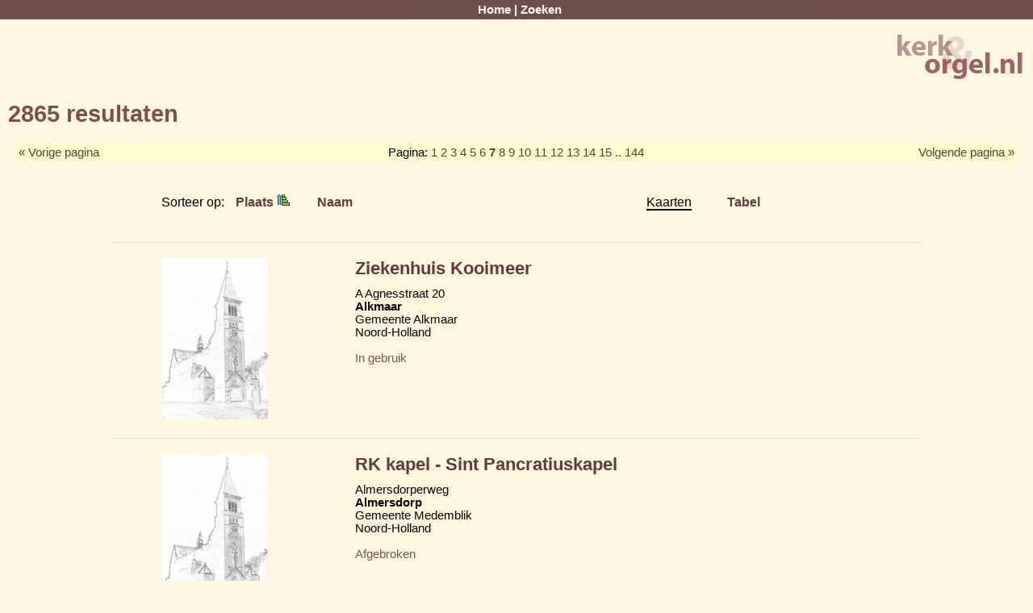

--- FILE ---
content_type: text/html; charset=UTF-8
request_url: https://kerk-en-orgel.nl/search.php?action=process_search&province=nh&page_num=7&sort=city&direction=asc&page=13
body_size: 2312
content:
<!DOCTYPE html>
<html lang="en">
<head profile="http://www.w3.org/2005/10/profile">
<meta charset="UTF-8">
<meta name="robots"        content="all" />
<meta name="title"         content="Kerk &amp; Orgel" />
<meta name="description"   content="Kerk &amp; Orgel is een database met een grote hoeveelheid informatie over orgels en kerken in Nederland." />
<meta name="keywords"      content="orgels, orgel, kerken, kerk, kerkhistorie, kerkorgel, zoeken, kloosters, provincies, plaatsen, foto, orgelhistorie, dispositie, bronvermelding, huisorgel, orgeldatabase, orgel database, database" />
<meta name="author"        content="Flip Veldmans" />
<meta name="category"      content="Society &amp; Culture" />
<meta name="reply-to"      content="flip@veldmans.com" />
<meta name="copyright"     content="Flip Veldmans" />
<meta name="rating"        content="General" />

<title>Kerk &amp; Orgel</title>

<link type="text/css" rel="stylesheet" href="css/layout.css?r=1056" media="screen" />
<link type="text/css" rel="stylesheet" href="https://ajax.googleapis.com/ajax/libs/jqueryui/1.11.4/themes/smoothness/jquery-ui.css" media="screen" />



<link type="image/png" rel="icon" href="images/icons/favicon.png" />

</head>

<body>
<!-- - - - - - - - - - - - - - - - - - - - - MENU + LOGO - - - - - - - - - - - - - - - - - - - - -->
<div id="menu">
  <a href="index.php">Home</a> | 
  <a href="search.php">Zoeken</a></div>

<div id="main">
<div id="logo">
  <img src="images/logo_sm.png" width="161" height="61" alt="Kerk &amp; Orgel" />
</div>

<!-- - - - - - - - - - - - - - - - - - - - - MAIN CONTENT - - - - - - - - - - - - - - - - - - - - -->

<h1>2865 resultaten</h1>
<table class="page_navigator">
<tr>
  <td><a href="/search.php?action=process_search&amp;province=nh&amp;page_num=6&amp;sort=city&amp;direction=asc&amp;page=13">&laquo; Vorige pagina</a>
</td>
  <td>Pagina: <a href="/search.php?action=process_search&amp;province=nh&amp;page_num=1&amp;sort=city&amp;direction=asc&amp;page=13">1</a> <a href="/search.php?action=process_search&amp;province=nh&amp;page_num=2&amp;sort=city&amp;direction=asc&amp;page=13">2</a> <a href="/search.php?action=process_search&amp;province=nh&amp;page_num=3&amp;sort=city&amp;direction=asc&amp;page=13">3</a> <a href="/search.php?action=process_search&amp;province=nh&amp;page_num=4&amp;sort=city&amp;direction=asc&amp;page=13">4</a> <a href="/search.php?action=process_search&amp;province=nh&amp;page_num=5&amp;sort=city&amp;direction=asc&amp;page=13">5</a> <a href="/search.php?action=process_search&amp;province=nh&amp;page_num=6&amp;sort=city&amp;direction=asc&amp;page=13">6</a> <b><a href="/search.php?action=process_search&amp;province=nh&amp;page_num=7&amp;sort=city&amp;direction=asc&amp;page=13">7</a> </b><a href="/search.php?action=process_search&amp;province=nh&amp;page_num=8&amp;sort=city&amp;direction=asc&amp;page=13">8</a> <a href="/search.php?action=process_search&amp;province=nh&amp;page_num=9&amp;sort=city&amp;direction=asc&amp;page=13">9</a> <a href="/search.php?action=process_search&amp;province=nh&amp;page_num=10&amp;sort=city&amp;direction=asc&amp;page=13">10</a> <a href="/search.php?action=process_search&amp;province=nh&amp;page_num=11&amp;sort=city&amp;direction=asc&amp;page=13">11</a> <a href="/search.php?action=process_search&amp;province=nh&amp;page_num=12&amp;sort=city&amp;direction=asc&amp;page=13">12</a> <a href="/search.php?action=process_search&amp;province=nh&amp;page_num=13&amp;sort=city&amp;direction=asc&amp;page=13">13</a> <a href="/search.php?action=process_search&amp;province=nh&amp;page_num=14&amp;sort=city&amp;direction=asc&amp;page=13">14</a> <a href="/search.php?action=process_search&amp;province=nh&amp;page_num=15&amp;sort=city&amp;direction=asc&amp;page=13">15</a> <a href="/search.php?action=process_search&amp;province=nh&amp;page_num=144&amp;sort=city&amp;direction=asc&amp;page=13"> .. 144</a></td>
  <td><a href="/search.php?action=process_search&amp;province=nh&amp;page_num=8&amp;sort=city&amp;direction=asc&amp;page=13">Volgende pagina &raquo;</a>
</td>
</tr>
</table>
<div id="search_results_buttons">
<ul>
<li>
Sorteer op: 
<a href="/search.php?action=process_search&amp;province=nh&amp;page_num=7&amp;sort=city&amp;direction=desc&amp;page=13">Plaats <img src="images/icons/sort-asc.png" alt="Sort asc"/></a>
<a href="/search.php?action=process_search&amp;province=nh&amp;page_num=7&amp;sort=name&amp;direction=asc&amp;page=13">Naam</a>
</li>
<li>
<span class="selected">
Kaarten
</span>
</li>
<li>
<a href="/search.php?action=process_search&amp;province=nh&amp;page_num=7&amp;sort=city&amp;direction=asc&amp;page=13&amp;display=table">Tabel</a>
</li>
</ul>
</div>
<div id="result_cards">
<div class="result_card">
<div class="result_section">
</div>
<div class="result_section">
<img src="images/geenkerk.jpg" width="132" height="200" alt=""/></div>
<div class="result_section">
<span class="name">
<a href="/record.php?action=display_ordered&amp;province=nh&amp;page_num=7&amp;sort=city&amp;direction=asc&amp;page=13&amp;item=121&amp;id=10233">Ziekenhuis Kooimeer</a>
</span>
<div class="church_address">
A Agnesstraat 20
<br/><b>Alkmaar</b><br />
Gemeente Alkmaar<br />
Noord-Holland<br />
<br/>
</div>
<span class="status">In gebruik</span>
</div> <!-- result_section -->
<div class="result_section">
</div>
</div> <!-- result_card -->
<div class="result_card">
<div class="result_section">
</div>
<div class="result_section">
<img src="images/geenkerk.jpg" width="132" height="200" alt=""/></div>
<div class="result_section">
<span class="name">
<a href="/record.php?action=display_ordered&amp;province=nh&amp;page_num=7&amp;sort=city&amp;direction=asc&amp;page=13&amp;item=122&amp;id=23502">RK kapel - Sint Pancratiuskapel</a>
</span>
<div class="church_address">
Almersdorperweg
<br/><b>Almersdorp</b><br />
Gemeente Medemblik<br />
Noord-Holland<br />
<br/>
</div>
<span class="status">Afgebroken</span>
</div> <!-- result_section -->
<div class="result_section">
</div>
</div> <!-- result_card -->
<div class="result_card">
<div class="result_section">
</div>
<div class="result_section">
<img src="images/geenkerk.jpg" width="132" height="200" alt=""/></div>
<div class="result_section">
<span class="name">
<a href="/record.php?action=display_ordered&amp;province=nh&amp;page_num=7&amp;sort=city&amp;direction=asc&amp;page=13&amp;item=123&amp;id=13823">RK kerk</a>
</span>
<div class="church_address">
Almersdorperweg
<br/><b>Almersdorp</b><br />
Gemeente Medemblik<br />
Noord-Holland<br />
<br/>
</div>
<span class="status">Afgebroken</span>
</div> <!-- result_section -->
<div class="result_section">
</div>
</div> <!-- result_card -->
<div class="result_card">
<div class="result_section">
</div>
<div class="result_section">
<img src="images/geenkerk.jpg" width="132" height="200" alt=""/></div>
<div class="result_section">
<span class="name">
<a href="/record.php?action=display_ordered&amp;province=nh&amp;page_num=7&amp;sort=city&amp;direction=asc&amp;page=13&amp;item=124&amp;id=10346">Apostolisch Genoodschap</a>
</span>
<div class="church_address">
Graaf Aelbrechtlaan 140
<br/><b>Amstelveen</b><br />
Gemeente Amstelveen<br />
Noord-Holland<br />
<br/>
</div>
<span class="status">In gebruik</span>
</div> <!-- result_section -->
<div class="result_section">
</div>
</div> <!-- result_card -->
<div class="result_card">
<div class="result_section">
</div>
<div class="result_section">
<img src="images/geenkerk.jpg" width="132" height="200" alt=""/></div>
<div class="result_section">
<span class="name">
<a href="/record.php?action=display_ordered&amp;province=nh&amp;page_num=7&amp;sort=city&amp;direction=asc&amp;page=13&amp;item=125&amp;id=10328">Bejaardentehuis</a>
</span>
<div class="church_address">
Rembrandtweg 428
<br/><b>Amstelveen</b><br />
Gemeente Amstelveen<br />
Noord-Holland<br />
<br/>
</div>
<span class="status">In gebruik</span>
</div> <!-- result_section -->
<div class="result_section">
</div>
</div> <!-- result_card -->
<div class="result_card">
<div class="result_section">
</div>
<div class="result_section">
<img src="images/geenkerk.jpg" width="132" height="200" alt=""/></div>
<div class="result_section">
<span class="name">
<a href="/record.php?action=display_ordered&amp;province=nh&amp;page_num=7&amp;sort=city&amp;direction=asc&amp;page=13&amp;item=126&amp;id=10341">Doopsgezinden - Remonstrantse Broederschap</a>
</span>
<div class="church_address">
Burgemeester Hapelslaan 325
<br/><b>Amstelveen</b><br />
Gemeente Amstelveen<br />
Noord-Holland<br />
<br/>
</div>
<span class="status">In gebruik</span>
</div> <!-- result_section -->
<div class="result_section">
</div>
</div> <!-- result_card -->
<div class="result_card">
<div class="result_section">
</div>
<div class="result_section">
<img src="images/geenkerk.jpg" width="132" height="200" alt=""/></div>
<div class="result_section">
<span class="name">
<a href="/record.php?action=display_ordered&amp;province=nh&amp;page_num=7&amp;sort=city&amp;direction=asc&amp;page=13&amp;item=127&amp;id=10344">Evangelie Gemeente Parousia</a>
</span>
<div class="church_address">
Orion 3-5
<br/><b>Amstelveen</b><br />
Gemeente Amstelveen<br />
Noord-Holland<br />
<br/>
</div>
<span class="status">In gebruik</span>
</div> <!-- result_section -->
<div class="result_section">
</div>
</div> <!-- result_card -->
<div class="result_card">
<div class="result_section">
</div>
<div class="result_section">
<img src="images/geenkerk.jpg" width="132" height="200" alt=""/></div>
<div class="result_section">
<span class="name">
<a href="/record.php?action=display_ordered&amp;province=nh&amp;page_num=7&amp;sort=city&amp;direction=asc&amp;page=13&amp;item=128&amp;id=10332">Evangelisch Lutherse kerk - Johanneskapel</a>
</span>
<div class="church_address">
Amsterdamseweg 311
<br/><b>Amstelveen</b><br />
Gemeente Amstelveen<br />
Noord-Holland<br />
<br/>
</div>
<span class="status">Nieuwe bestemming</span>
</div> <!-- result_section -->
<div class="result_section">
</div>
</div> <!-- result_card -->
<div class="result_card">
<div class="result_section">
</div>
<div class="result_section">
<img src="images/geenkerk.jpg" width="132" height="200" alt=""/></div>
<div class="result_section">
<span class="name">
<a href="/record.php?action=display_ordered&amp;province=nh&amp;page_num=7&amp;sort=city&amp;direction=asc&amp;page=13&amp;item=129&amp;id=10335">Gereformeerde kerk - Adventskerk</a>
</span>
<div class="church_address">
Lindelaan 587
<br/><b>Amstelveen</b><br />
Gemeente Amstelveen<br />
Noord-Holland<br />
<br/>
</div>
<span class="status">Afgebroken</span>
</div> <!-- result_section -->
<div class="result_section">
</div>
</div> <!-- result_card -->
<div class="result_card">
<div class="result_section">
</div>
<div class="result_section">
<img src="images/geenkerk.jpg" width="132" height="200" alt=""/></div>
<div class="result_section">
<span class="name">
<a href="/record.php?action=display_ordered&amp;province=nh&amp;page_num=7&amp;sort=city&amp;direction=asc&amp;page=13&amp;item=130&amp;id=10333">Gereformeerde kerk - Bankraskerk - Kostverloren</a>
</span>
<div class="church_address">
Max Havelaarlaan 435
<br/><b>Amstelveen</b><br />
Gemeente Amstelveen<br />
Noord-Holland<br />
<br/>
</div>
<span class="status">Overgenomen</span>
</div> <!-- result_section -->
<div class="result_section">
</div>
</div> <!-- result_card -->
<div class="result_card">
<div class="result_section">
</div>
<div class="result_section">
<img src="thumbnails/churches/10000/10334-1.jpg" width="167" height="200" alt=""/></div>
<div class="result_section">
<span class="name">
<a href="/record.php?action=display_ordered&amp;province=nh&amp;page_num=7&amp;sort=city&amp;direction=asc&amp;page=13&amp;item=131&amp;id=10334">Gereformeerde kerk - Handwegkerk</a>
</span>
<div class="church_address">
Handweg 117
<br/><b>Amstelveen</b><br />
Gemeente Amstelveen<br />
Noord-Holland<br />
<br/>
</div>
<span class="status">Niet in gebruik</span>
</div> <!-- result_section -->
<div class="result_section">
</div>
</div> <!-- result_card -->
<div class="result_card">
<div class="result_section">
</div>
<div class="result_section">
<img src="images/geenkerk.jpg" width="132" height="200" alt=""/></div>
<div class="result_section">
<span class="name">
<a href="/record.php?action=display_ordered&amp;province=nh&amp;page_num=7&amp;sort=city&amp;direction=asc&amp;page=13&amp;item=132&amp;id=10336">Gereformeerde kerk De Luwte</a>
</span>
<div class="church_address">
Wimbledonpark
 &#8226; Wijk C
<br/><b>Amstelveen</b><br />
Gemeente Amstelveen<br />
Noord-Holland<br />
<br/>
</div>
<span class="status">In gebruik</span>
</div> <!-- result_section -->
<div class="result_section">
</div>
</div> <!-- result_card -->
<div class="result_card">
<div class="result_section">
</div>
<div class="result_section">
<img src="images/geenkerk.jpg" width="132" height="200" alt=""/></div>
<div class="result_section">
<span class="name">
<a href="/record.php?action=display_ordered&amp;province=nh&amp;page_num=7&amp;sort=city&amp;direction=asc&amp;page=13&amp;item=133&amp;id=22281">Gereformeerde kerk in Hersteld Verband - Gkhv</a>
</span>
<div class="church_address">
Amsterdamseweg 311
<br/><b>Amstelveen</b><br />
Gemeente Amstelveen<br />
Noord-Holland<br />
<br/>
</div>
<span class="status">Niet in gebruik</span>
</div> <!-- result_section -->
<div class="result_section">
</div>
</div> <!-- result_card -->
<div class="result_card">
<div class="result_section">
</div>
<div class="result_section">
<img src="images/geenkerk.jpg" width="132" height="200" alt=""/></div>
<div class="result_section">
<span class="name">
<a href="/record.php?action=display_ordered&amp;province=nh&amp;page_num=7&amp;sort=city&amp;direction=asc&amp;page=13&amp;item=134&amp;id=23083">Gereformeerde kerk Paulus</a>
</span>
<div class="church_address">
Wolfert van Bosselenweg 116
<br/><b>Amstelveen</b><br />
Gemeente Amstelveen<br />
Noord-Holland<br />
<br/>
</div>
<span class="status">Overgenomen</span>
</div> <!-- result_section -->
<div class="result_section">
</div>
</div> <!-- result_card -->
<div class="result_card">
<div class="result_section">
</div>
<div class="result_section">
<img src="images/geenkerk.jpg" width="132" height="200" alt=""/></div>
<div class="result_section">
<span class="name">
<a href="/record.php?action=display_ordered&amp;province=nh&amp;page_num=7&amp;sort=city&amp;direction=asc&amp;page=13&amp;item=135&amp;id=10340">Gereformeerde kerk vrijgemaakt - Stadshartkerk (GKV)</a>
</span>
<div class="church_address">
Sandbergplein 24
<br/><b>Amstelveen</b><br />
Gemeente Amstelveen<br />
Noord-Holland<br />
<br/>
</div>
<span class="status">In gebruik</span>
</div> <!-- result_section -->
<div class="result_section">
</div>
</div> <!-- result_card -->
<div class="result_card">
<div class="result_section">
</div>
<div class="result_section">
<img src="images/geenkerk.jpg" width="132" height="200" alt=""/></div>
<div class="result_section">
<span class="name">
<a href="/record.php?action=display_ordered&amp;province=nh&amp;page_num=7&amp;sort=city&amp;direction=asc&amp;page=13&amp;item=136&amp;id=10338">Gereformeerde kerk vrijgemaakt De Vuurbaak</a>
</span>
<div class="church_address">
Veenendaalplein 14
<br/><b>Amstelveen</b><br />
Gemeente Amstelveen<br />
Noord-Holland<br />
<br/>
</div>
<span class="status">Afgebroken</span>
</div> <!-- result_section -->
<div class="result_section">
</div>
</div> <!-- result_card -->
<div class="result_card">
<div class="result_section">
</div>
<div class="result_section">
<img src="images/geenkerk.jpg" width="132" height="200" alt=""/></div>
<div class="result_section">
<span class="name">
<a href="/record.php?action=display_ordered&amp;province=nh&amp;page_num=7&amp;sort=city&amp;direction=asc&amp;page=13&amp;item=137&amp;id=10339">Gereformeerde kerk vrijgemaakt Patrimonium</a>
</span>
<div class="church_address">
Patriaplein 1
<br/><b>Amstelveen</b><br />
Gemeente Amstelveen<br />
Noord-Holland<br />
<br/>
</div>
<span class="status">In gebruik</span>
</div> <!-- result_section -->
<div class="result_section">
</div>
</div> <!-- result_card -->
<div class="result_card">
<div class="result_section">
</div>
<div class="result_section">
<img src="images/geenkerk.jpg" width="132" height="200" alt=""/></div>
<div class="result_section">
<span class="name">
<a href="/record.php?action=display_ordered&amp;province=nh&amp;page_num=7&amp;sort=city&amp;direction=asc&amp;page=13&amp;item=138&amp;id=10327">Hervormde kapel - Pinksterkapel</a>
</span>
<div class="church_address">

<br/><b>Amstelveen</b><br />
Gemeente Amstelveen<br />
Noord-Holland<br />
<br/>
</div>
<span class="status">In gebruik</span>
</div> <!-- result_section -->
<div class="result_section">
</div>
</div> <!-- result_card -->
<div class="result_card">
<div class="result_section">
</div>
<div class="result_section">
<img src="images/geenkerk.jpg" width="132" height="200" alt=""/></div>
<div class="result_section">
<span class="name">
<a href="/record.php?action=display_ordered&amp;province=nh&amp;page_num=7&amp;sort=city&amp;direction=asc&amp;page=13&amp;item=139&amp;id=10330">Hervormde kerk - Gereformeerde kerk Middenhoven</a>
</span>
<div class="church_address">
De Uitvlucht 2a
<br/><b>Amstelveen</b><br />
Gemeente Amstelveen<br />
Noord-Holland<br />
<br/>
</div>
<span class="status">In gebruik</span>
</div> <!-- result_section -->
<div class="result_section">
</div>
</div> <!-- result_card -->
<div class="result_card">
<div class="result_section">
</div>
<div class="result_section">
<img src="images/geenkerk.jpg" width="132" height="200" alt=""/></div>
<div class="result_section">
<span class="name">
<a href="/record.php?action=display_ordered&amp;province=nh&amp;page_num=7&amp;sort=city&amp;direction=asc&amp;page=13&amp;item=140&amp;id=10331">Hervormde kerk - Gereformeerde kerk Open Hof</a>
</span>
<div class="church_address">
Burgemeester Haspelslaan 129
<br/><b>Amstelveen</b><br />
Gemeente Amstelveen<br />
Noord-Holland<br />
<br/>
</div>
<span class="status">In gebruik</span>
</div> <!-- result_section -->
<div class="result_section">
</div>
</div> <!-- result_card -->
</div>
<table class="page_navigator">
<tr>
  <td><a href="/search.php?action=process_search&amp;province=nh&amp;page_num=6&amp;sort=city&amp;direction=asc&amp;page=13">&laquo; Vorige pagina</a>
</td>
  <td>Pagina: <a href="/search.php?action=process_search&amp;province=nh&amp;page_num=1&amp;sort=city&amp;direction=asc&amp;page=13">1</a> <a href="/search.php?action=process_search&amp;province=nh&amp;page_num=2&amp;sort=city&amp;direction=asc&amp;page=13">2</a> <a href="/search.php?action=process_search&amp;province=nh&amp;page_num=3&amp;sort=city&amp;direction=asc&amp;page=13">3</a> <a href="/search.php?action=process_search&amp;province=nh&amp;page_num=4&amp;sort=city&amp;direction=asc&amp;page=13">4</a> <a href="/search.php?action=process_search&amp;province=nh&amp;page_num=5&amp;sort=city&amp;direction=asc&amp;page=13">5</a> <a href="/search.php?action=process_search&amp;province=nh&amp;page_num=6&amp;sort=city&amp;direction=asc&amp;page=13">6</a> <b><a href="/search.php?action=process_search&amp;province=nh&amp;page_num=7&amp;sort=city&amp;direction=asc&amp;page=13">7</a> </b><a href="/search.php?action=process_search&amp;province=nh&amp;page_num=8&amp;sort=city&amp;direction=asc&amp;page=13">8</a> <a href="/search.php?action=process_search&amp;province=nh&amp;page_num=9&amp;sort=city&amp;direction=asc&amp;page=13">9</a> <a href="/search.php?action=process_search&amp;province=nh&amp;page_num=10&amp;sort=city&amp;direction=asc&amp;page=13">10</a> <a href="/search.php?action=process_search&amp;province=nh&amp;page_num=11&amp;sort=city&amp;direction=asc&amp;page=13">11</a> <a href="/search.php?action=process_search&amp;province=nh&amp;page_num=12&amp;sort=city&amp;direction=asc&amp;page=13">12</a> <a href="/search.php?action=process_search&amp;province=nh&amp;page_num=13&amp;sort=city&amp;direction=asc&amp;page=13">13</a> <a href="/search.php?action=process_search&amp;province=nh&amp;page_num=14&amp;sort=city&amp;direction=asc&amp;page=13">14</a> <a href="/search.php?action=process_search&amp;province=nh&amp;page_num=15&amp;sort=city&amp;direction=asc&amp;page=13">15</a> <a href="/search.php?action=process_search&amp;province=nh&amp;page_num=144&amp;sort=city&amp;direction=asc&amp;page=13"> .. 144</a></td>
  <td><a href="/search.php?action=process_search&amp;province=nh&amp;page_num=8&amp;sort=city&amp;direction=asc&amp;page=13">Volgende pagina &raquo;</a>
</td>
</tr>
</table>
<div id="change_search_filter">
<a href="/search.php?action=add&amp;province=nh&amp;page_num=7&amp;sort=city&amp;direction=asc&amp;page=13"> Pas zoekopdracht aan</a>
</div>
</div> <!-- main -->

<!-- - - - - - - - - - - - - - - - - - - - - FOOTER - - - - - - - - - - - - - - - - - - - - -->
<div id="footer">
  <a href="contact.php">Contact</a> | 
  <a href="about.php">Over de site</a> | 
  <a href="login.php">Log in</a> | 
  Versie 3.0.1056
</div>

<!-- - - - - - - - - - - - - - - - - - - - - JAVASCRIPT - - - - - - - - - - - - - - - - - - - - -->
<script type="text/javascript" src="https://ajax.googleapis.com/ajax/libs/jquery/3.0.0/jquery.min.js"></script>
<script type="text/javascript" src="https://ajax.googleapis.com/ajax/libs/jqueryui/1.11.4/jquery-ui.min.js"></script>
<script type="text/javascript" src="scripts/filedrop-min.js"></script>


</body>
</html>
